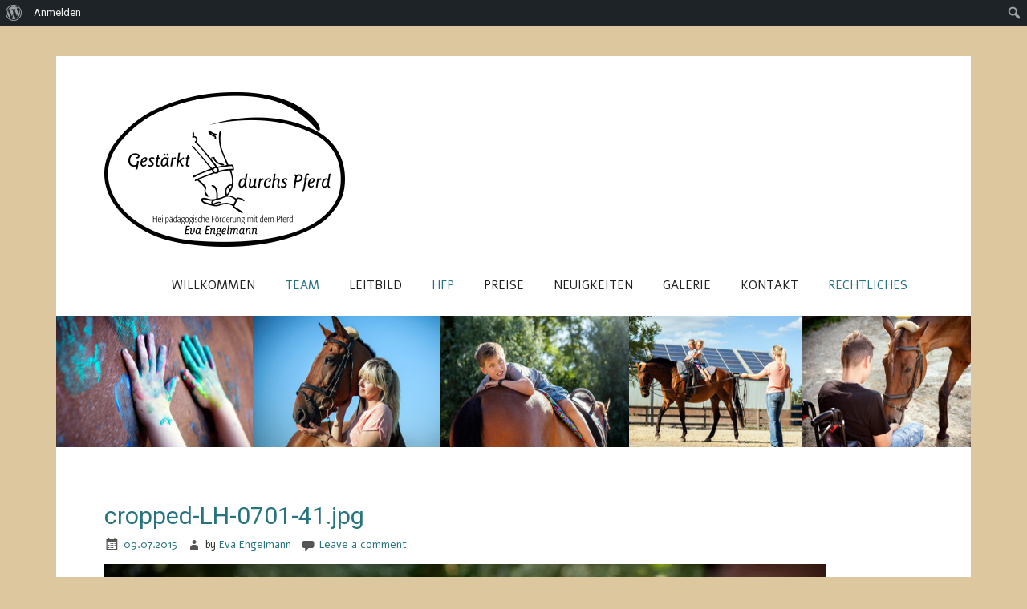

--- FILE ---
content_type: text/html; charset=UTF-8
request_url: http://hfp-engelmann.de/cropped-lh-0701-41-jpg/
body_size: 7871
content:
<!DOCTYPE html><!-- HTML 5 -->
<html lang="de">

<head>
<meta charset="UTF-8" />
<meta name="viewport" content="width=device-width, initial-scale=1">
<meta name="description" content="Heilpädagogische Förderung mit dem Pferd Eva Engelmann am Niederrhein">
<meta name="keywords" content="HFP, Reittherapie, therapeutisches Reiten, therapeutisches Voltigieren, Eva Engelmann, Tönisberg, Niederrhein, Krefeld, DKTHR, deutsches Kuratorium für therapeutisches Reiten">
<title>cropped-LH-0701-41.jpg | </title>
<link rel="profile" href="http://gmpg.org/xfn/11" />
<link rel="pingback" href="http://hfp-engelmann.de/xmlrpc.php" />

<!--[if lt IE 9]>
<script src="http://hfp-engelmann.de/wp-content/themes/zeenoble/js/html5.js" type="text/javascript"></script>
<![endif]-->
<meta name='robots' content='max-image-preview:large' />
<link rel='dns-prefetch' href='//s0.wp.com' />
<link rel='dns-prefetch' href='//fonts.googleapis.com' />
<link rel="alternate" type="application/rss+xml" title=" &raquo; Feed" href="http://hfp-engelmann.de/feed/" />
<link rel="alternate" type="application/rss+xml" title=" &raquo; Kommentar-Feed" href="http://hfp-engelmann.de/comments/feed/" />
<link rel="alternate" type="application/rss+xml" title=" &raquo; cropped-LH-0701-41.jpg Kommentar-Feed" href="http://hfp-engelmann.de/feed/?attachment_id=43" />
<script type="text/javascript">
window._wpemojiSettings = {"baseUrl":"https:\/\/s.w.org\/images\/core\/emoji\/14.0.0\/72x72\/","ext":".png","svgUrl":"https:\/\/s.w.org\/images\/core\/emoji\/14.0.0\/svg\/","svgExt":".svg","source":{"concatemoji":"http:\/\/hfp-engelmann.de\/wp-includes\/js\/wp-emoji-release.min.js?ver=6.1.9"}};
/*! This file is auto-generated */
!function(e,a,t){var n,r,o,i=a.createElement("canvas"),p=i.getContext&&i.getContext("2d");function s(e,t){var a=String.fromCharCode,e=(p.clearRect(0,0,i.width,i.height),p.fillText(a.apply(this,e),0,0),i.toDataURL());return p.clearRect(0,0,i.width,i.height),p.fillText(a.apply(this,t),0,0),e===i.toDataURL()}function c(e){var t=a.createElement("script");t.src=e,t.defer=t.type="text/javascript",a.getElementsByTagName("head")[0].appendChild(t)}for(o=Array("flag","emoji"),t.supports={everything:!0,everythingExceptFlag:!0},r=0;r<o.length;r++)t.supports[o[r]]=function(e){if(p&&p.fillText)switch(p.textBaseline="top",p.font="600 32px Arial",e){case"flag":return s([127987,65039,8205,9895,65039],[127987,65039,8203,9895,65039])?!1:!s([55356,56826,55356,56819],[55356,56826,8203,55356,56819])&&!s([55356,57332,56128,56423,56128,56418,56128,56421,56128,56430,56128,56423,56128,56447],[55356,57332,8203,56128,56423,8203,56128,56418,8203,56128,56421,8203,56128,56430,8203,56128,56423,8203,56128,56447]);case"emoji":return!s([129777,127995,8205,129778,127999],[129777,127995,8203,129778,127999])}return!1}(o[r]),t.supports.everything=t.supports.everything&&t.supports[o[r]],"flag"!==o[r]&&(t.supports.everythingExceptFlag=t.supports.everythingExceptFlag&&t.supports[o[r]]);t.supports.everythingExceptFlag=t.supports.everythingExceptFlag&&!t.supports.flag,t.DOMReady=!1,t.readyCallback=function(){t.DOMReady=!0},t.supports.everything||(n=function(){t.readyCallback()},a.addEventListener?(a.addEventListener("DOMContentLoaded",n,!1),e.addEventListener("load",n,!1)):(e.attachEvent("onload",n),a.attachEvent("onreadystatechange",function(){"complete"===a.readyState&&t.readyCallback()})),(e=t.source||{}).concatemoji?c(e.concatemoji):e.wpemoji&&e.twemoji&&(c(e.twemoji),c(e.wpemoji)))}(window,document,window._wpemojiSettings);
</script>
<style type="text/css">
img.wp-smiley,
img.emoji {
	display: inline !important;
	border: none !important;
	box-shadow: none !important;
	height: 1em !important;
	width: 1em !important;
	margin: 0 0.07em !important;
	vertical-align: -0.1em !important;
	background: none !important;
	padding: 0 !important;
}
</style>
	<link rel='stylesheet' id='dashicons-css' href='http://hfp-engelmann.de/wp-includes/css/dashicons.min.css?ver=6.1.9' type='text/css' media='all' />
<link rel='stylesheet' id='admin-bar-css' href='http://hfp-engelmann.de/wp-includes/css/admin-bar.min.css?ver=6.1.9' type='text/css' media='all' />
<style id='admin-bar-inline-css' type='text/css'>

			.admin-bar {
				position: inherit !important;
				top: auto !important;
			}
			.admin-bar .goog-te-banner-frame {
				top: 32px !important
			}
			@media screen and (max-width: 782px) {
				.admin-bar .goog-te-banner-frame {
					top: 46px !important;
				}
			}
			@media screen and (max-width: 480px) {
				.admin-bar .goog-te-banner-frame {
					position: absolute;
				}
			}
		
</style>
<link rel='stylesheet' id='wp-block-library-css' href='http://hfp-engelmann.de/wp-includes/css/dist/block-library/style.min.css?ver=6.1.9' type='text/css' media='all' />
<link rel='stylesheet' id='bp-login-form-block-css' href='http://hfp-engelmann.de/wp-content/plugins/buddypress/bp-core/css/blocks/login-form.min.css?ver=11.1.0' type='text/css' media='all' />
<link rel='stylesheet' id='bp-member-block-css' href='http://hfp-engelmann.de/wp-content/plugins/buddypress/bp-members/css/blocks/member.min.css?ver=11.1.0' type='text/css' media='all' />
<link rel='stylesheet' id='bp-members-block-css' href='http://hfp-engelmann.de/wp-content/plugins/buddypress/bp-members/css/blocks/members.min.css?ver=11.1.0' type='text/css' media='all' />
<link rel='stylesheet' id='bp-dynamic-members-block-css' href='http://hfp-engelmann.de/wp-content/plugins/buddypress/bp-members/css/blocks/dynamic-members.min.css?ver=11.1.0' type='text/css' media='all' />
<link rel='stylesheet' id='bp-latest-activities-block-css' href='http://hfp-engelmann.de/wp-content/plugins/buddypress/bp-activity/css/blocks/latest-activities.min.css?ver=11.1.0' type='text/css' media='all' />
<link rel='stylesheet' id='classic-theme-styles-css' href='http://hfp-engelmann.de/wp-includes/css/classic-themes.min.css?ver=1' type='text/css' media='all' />
<style id='global-styles-inline-css' type='text/css'>
body{--wp--preset--color--black: #000000;--wp--preset--color--cyan-bluish-gray: #abb8c3;--wp--preset--color--white: #ffffff;--wp--preset--color--pale-pink: #f78da7;--wp--preset--color--vivid-red: #cf2e2e;--wp--preset--color--luminous-vivid-orange: #ff6900;--wp--preset--color--luminous-vivid-amber: #fcb900;--wp--preset--color--light-green-cyan: #7bdcb5;--wp--preset--color--vivid-green-cyan: #00d084;--wp--preset--color--pale-cyan-blue: #8ed1fc;--wp--preset--color--vivid-cyan-blue: #0693e3;--wp--preset--color--vivid-purple: #9b51e0;--wp--preset--gradient--vivid-cyan-blue-to-vivid-purple: linear-gradient(135deg,rgba(6,147,227,1) 0%,rgb(155,81,224) 100%);--wp--preset--gradient--light-green-cyan-to-vivid-green-cyan: linear-gradient(135deg,rgb(122,220,180) 0%,rgb(0,208,130) 100%);--wp--preset--gradient--luminous-vivid-amber-to-luminous-vivid-orange: linear-gradient(135deg,rgba(252,185,0,1) 0%,rgba(255,105,0,1) 100%);--wp--preset--gradient--luminous-vivid-orange-to-vivid-red: linear-gradient(135deg,rgba(255,105,0,1) 0%,rgb(207,46,46) 100%);--wp--preset--gradient--very-light-gray-to-cyan-bluish-gray: linear-gradient(135deg,rgb(238,238,238) 0%,rgb(169,184,195) 100%);--wp--preset--gradient--cool-to-warm-spectrum: linear-gradient(135deg,rgb(74,234,220) 0%,rgb(151,120,209) 20%,rgb(207,42,186) 40%,rgb(238,44,130) 60%,rgb(251,105,98) 80%,rgb(254,248,76) 100%);--wp--preset--gradient--blush-light-purple: linear-gradient(135deg,rgb(255,206,236) 0%,rgb(152,150,240) 100%);--wp--preset--gradient--blush-bordeaux: linear-gradient(135deg,rgb(254,205,165) 0%,rgb(254,45,45) 50%,rgb(107,0,62) 100%);--wp--preset--gradient--luminous-dusk: linear-gradient(135deg,rgb(255,203,112) 0%,rgb(199,81,192) 50%,rgb(65,88,208) 100%);--wp--preset--gradient--pale-ocean: linear-gradient(135deg,rgb(255,245,203) 0%,rgb(182,227,212) 50%,rgb(51,167,181) 100%);--wp--preset--gradient--electric-grass: linear-gradient(135deg,rgb(202,248,128) 0%,rgb(113,206,126) 100%);--wp--preset--gradient--midnight: linear-gradient(135deg,rgb(2,3,129) 0%,rgb(40,116,252) 100%);--wp--preset--duotone--dark-grayscale: url('#wp-duotone-dark-grayscale');--wp--preset--duotone--grayscale: url('#wp-duotone-grayscale');--wp--preset--duotone--purple-yellow: url('#wp-duotone-purple-yellow');--wp--preset--duotone--blue-red: url('#wp-duotone-blue-red');--wp--preset--duotone--midnight: url('#wp-duotone-midnight');--wp--preset--duotone--magenta-yellow: url('#wp-duotone-magenta-yellow');--wp--preset--duotone--purple-green: url('#wp-duotone-purple-green');--wp--preset--duotone--blue-orange: url('#wp-duotone-blue-orange');--wp--preset--font-size--small: 13px;--wp--preset--font-size--medium: 20px;--wp--preset--font-size--large: 36px;--wp--preset--font-size--x-large: 42px;--wp--preset--spacing--20: 0.44rem;--wp--preset--spacing--30: 0.67rem;--wp--preset--spacing--40: 1rem;--wp--preset--spacing--50: 1.5rem;--wp--preset--spacing--60: 2.25rem;--wp--preset--spacing--70: 3.38rem;--wp--preset--spacing--80: 5.06rem;}:where(.is-layout-flex){gap: 0.5em;}body .is-layout-flow > .alignleft{float: left;margin-inline-start: 0;margin-inline-end: 2em;}body .is-layout-flow > .alignright{float: right;margin-inline-start: 2em;margin-inline-end: 0;}body .is-layout-flow > .aligncenter{margin-left: auto !important;margin-right: auto !important;}body .is-layout-constrained > .alignleft{float: left;margin-inline-start: 0;margin-inline-end: 2em;}body .is-layout-constrained > .alignright{float: right;margin-inline-start: 2em;margin-inline-end: 0;}body .is-layout-constrained > .aligncenter{margin-left: auto !important;margin-right: auto !important;}body .is-layout-constrained > :where(:not(.alignleft):not(.alignright):not(.alignfull)){max-width: var(--wp--style--global--content-size);margin-left: auto !important;margin-right: auto !important;}body .is-layout-constrained > .alignwide{max-width: var(--wp--style--global--wide-size);}body .is-layout-flex{display: flex;}body .is-layout-flex{flex-wrap: wrap;align-items: center;}body .is-layout-flex > *{margin: 0;}:where(.wp-block-columns.is-layout-flex){gap: 2em;}.has-black-color{color: var(--wp--preset--color--black) !important;}.has-cyan-bluish-gray-color{color: var(--wp--preset--color--cyan-bluish-gray) !important;}.has-white-color{color: var(--wp--preset--color--white) !important;}.has-pale-pink-color{color: var(--wp--preset--color--pale-pink) !important;}.has-vivid-red-color{color: var(--wp--preset--color--vivid-red) !important;}.has-luminous-vivid-orange-color{color: var(--wp--preset--color--luminous-vivid-orange) !important;}.has-luminous-vivid-amber-color{color: var(--wp--preset--color--luminous-vivid-amber) !important;}.has-light-green-cyan-color{color: var(--wp--preset--color--light-green-cyan) !important;}.has-vivid-green-cyan-color{color: var(--wp--preset--color--vivid-green-cyan) !important;}.has-pale-cyan-blue-color{color: var(--wp--preset--color--pale-cyan-blue) !important;}.has-vivid-cyan-blue-color{color: var(--wp--preset--color--vivid-cyan-blue) !important;}.has-vivid-purple-color{color: var(--wp--preset--color--vivid-purple) !important;}.has-black-background-color{background-color: var(--wp--preset--color--black) !important;}.has-cyan-bluish-gray-background-color{background-color: var(--wp--preset--color--cyan-bluish-gray) !important;}.has-white-background-color{background-color: var(--wp--preset--color--white) !important;}.has-pale-pink-background-color{background-color: var(--wp--preset--color--pale-pink) !important;}.has-vivid-red-background-color{background-color: var(--wp--preset--color--vivid-red) !important;}.has-luminous-vivid-orange-background-color{background-color: var(--wp--preset--color--luminous-vivid-orange) !important;}.has-luminous-vivid-amber-background-color{background-color: var(--wp--preset--color--luminous-vivid-amber) !important;}.has-light-green-cyan-background-color{background-color: var(--wp--preset--color--light-green-cyan) !important;}.has-vivid-green-cyan-background-color{background-color: var(--wp--preset--color--vivid-green-cyan) !important;}.has-pale-cyan-blue-background-color{background-color: var(--wp--preset--color--pale-cyan-blue) !important;}.has-vivid-cyan-blue-background-color{background-color: var(--wp--preset--color--vivid-cyan-blue) !important;}.has-vivid-purple-background-color{background-color: var(--wp--preset--color--vivid-purple) !important;}.has-black-border-color{border-color: var(--wp--preset--color--black) !important;}.has-cyan-bluish-gray-border-color{border-color: var(--wp--preset--color--cyan-bluish-gray) !important;}.has-white-border-color{border-color: var(--wp--preset--color--white) !important;}.has-pale-pink-border-color{border-color: var(--wp--preset--color--pale-pink) !important;}.has-vivid-red-border-color{border-color: var(--wp--preset--color--vivid-red) !important;}.has-luminous-vivid-orange-border-color{border-color: var(--wp--preset--color--luminous-vivid-orange) !important;}.has-luminous-vivid-amber-border-color{border-color: var(--wp--preset--color--luminous-vivid-amber) !important;}.has-light-green-cyan-border-color{border-color: var(--wp--preset--color--light-green-cyan) !important;}.has-vivid-green-cyan-border-color{border-color: var(--wp--preset--color--vivid-green-cyan) !important;}.has-pale-cyan-blue-border-color{border-color: var(--wp--preset--color--pale-cyan-blue) !important;}.has-vivid-cyan-blue-border-color{border-color: var(--wp--preset--color--vivid-cyan-blue) !important;}.has-vivid-purple-border-color{border-color: var(--wp--preset--color--vivid-purple) !important;}.has-vivid-cyan-blue-to-vivid-purple-gradient-background{background: var(--wp--preset--gradient--vivid-cyan-blue-to-vivid-purple) !important;}.has-light-green-cyan-to-vivid-green-cyan-gradient-background{background: var(--wp--preset--gradient--light-green-cyan-to-vivid-green-cyan) !important;}.has-luminous-vivid-amber-to-luminous-vivid-orange-gradient-background{background: var(--wp--preset--gradient--luminous-vivid-amber-to-luminous-vivid-orange) !important;}.has-luminous-vivid-orange-to-vivid-red-gradient-background{background: var(--wp--preset--gradient--luminous-vivid-orange-to-vivid-red) !important;}.has-very-light-gray-to-cyan-bluish-gray-gradient-background{background: var(--wp--preset--gradient--very-light-gray-to-cyan-bluish-gray) !important;}.has-cool-to-warm-spectrum-gradient-background{background: var(--wp--preset--gradient--cool-to-warm-spectrum) !important;}.has-blush-light-purple-gradient-background{background: var(--wp--preset--gradient--blush-light-purple) !important;}.has-blush-bordeaux-gradient-background{background: var(--wp--preset--gradient--blush-bordeaux) !important;}.has-luminous-dusk-gradient-background{background: var(--wp--preset--gradient--luminous-dusk) !important;}.has-pale-ocean-gradient-background{background: var(--wp--preset--gradient--pale-ocean) !important;}.has-electric-grass-gradient-background{background: var(--wp--preset--gradient--electric-grass) !important;}.has-midnight-gradient-background{background: var(--wp--preset--gradient--midnight) !important;}.has-small-font-size{font-size: var(--wp--preset--font-size--small) !important;}.has-medium-font-size{font-size: var(--wp--preset--font-size--medium) !important;}.has-large-font-size{font-size: var(--wp--preset--font-size--large) !important;}.has-x-large-font-size{font-size: var(--wp--preset--font-size--x-large) !important;}
.wp-block-navigation a:where(:not(.wp-element-button)){color: inherit;}
:where(.wp-block-columns.is-layout-flex){gap: 2em;}
.wp-block-pullquote{font-size: 1.5em;line-height: 1.6;}
</style>
<link rel='stylesheet' id='bp-admin-bar-css' href='http://hfp-engelmann.de/wp-content/plugins/buddypress/bp-core/css/admin-bar.min.css?ver=11.1.0' type='text/css' media='all' />
<link rel='stylesheet' id='bp-nouveau-css' href='http://hfp-engelmann.de/wp-content/plugins/buddypress/bp-templates/bp-nouveau/css/buddypress.min.css?ver=11.1.0' type='text/css' media='screen' />
<link rel='stylesheet' id='contact-form-7-css' href='http://hfp-engelmann.de/wp-content/plugins/contact-form-7/includes/css/styles.css?ver=5.1.6' type='text/css' media='all' />
<link rel='stylesheet' id='themezee_zeeNoble_stylesheet-css' href='http://hfp-engelmann.de/wp-content/themes/zeenoble/style.css?ver=6.1.9' type='text/css' media='all' />
<link rel='stylesheet' id='themezee_zeeNoble_genericons-css' href='http://hfp-engelmann.de/wp-content/themes/zeenoble/css/genericons.css?ver=6.1.9' type='text/css' media='all' />
<link rel='stylesheet' id='themezee_default_font-css' href='//fonts.googleapis.com/css?family=Alef&#038;ver=6.1.9' type='text/css' media='all' />
<link rel='stylesheet' id='themezee_default_title_font-css' href='//fonts.googleapis.com/css?family=Roboto&#038;ver=6.1.9' type='text/css' media='all' />
<link rel='stylesheet' id='tablepress-default-css' href='http://hfp-engelmann.de/wp-content/plugins/tablepress/css/default.min.css?ver=1.12' type='text/css' media='all' />
<link rel='stylesheet' id='jetpack_css-css' href='http://hfp-engelmann.de/wp-content/plugins/jetpack/css/jetpack.css?ver=8.0' type='text/css' media='all' />
<script type='text/javascript' src='http://hfp-engelmann.de/wp-includes/js/jquery/jquery.min.js?ver=3.6.1' id='jquery-core-js'></script>
<script type='text/javascript' src='http://hfp-engelmann.de/wp-includes/js/jquery/jquery-migrate.min.js?ver=3.3.2' id='jquery-migrate-js'></script>
<script type='text/javascript' src='http://hfp-engelmann.de/wp-content/plugins/buddypress/bp-core/js/widget-members.min.js?ver=11.1.0' id='bp-widget-members-js'></script>
<script type='text/javascript' src='http://hfp-engelmann.de/wp-content/plugins/buddypress/bp-core/js/jquery-query.min.js?ver=11.1.0' id='bp-jquery-query-js'></script>
<script type='text/javascript' src='http://hfp-engelmann.de/wp-content/plugins/buddypress/bp-core/js/vendor/jquery-cookie.min.js?ver=11.1.0' id='bp-jquery-cookie-js'></script>
<script type='text/javascript' src='http://hfp-engelmann.de/wp-content/plugins/buddypress/bp-core/js/vendor/jquery-scroll-to.min.js?ver=11.1.0' id='bp-jquery-scroll-to-js'></script>
<script type='text/javascript' id='themezee_jquery_navigation-js-extra'>
/* <![CDATA[ */
var customNavigationParams = {"menuTitle":"Menu"};
/* ]]> */
</script>
<script type='text/javascript' src='http://hfp-engelmann.de/wp-content/themes/zeenoble/js/navigation.js?ver=6.1.9' id='themezee_jquery_navigation-js'></script>
<link rel="https://api.w.org/" href="http://hfp-engelmann.de/wp-json/" /><link rel="alternate" type="application/json" href="http://hfp-engelmann.de/wp-json/wp/v2/media/43" /><link rel="EditURI" type="application/rsd+xml" title="RSD" href="http://hfp-engelmann.de/xmlrpc.php?rsd" />
<link rel="wlwmanifest" type="application/wlwmanifest+xml" href="http://hfp-engelmann.de/wp-includes/wlwmanifest.xml" />
<meta name="generator" content="WordPress 6.1.9" />
<link rel='shortlink' href='https://wp.me/a83Odp-H' />
<link rel="alternate" type="application/json+oembed" href="http://hfp-engelmann.de/wp-json/oembed/1.0/embed?url=http%3A%2F%2Fhfp-engelmann.de%2Fcropped-lh-0701-41-jpg%2F" />
<link rel="alternate" type="text/xml+oembed" href="http://hfp-engelmann.de/wp-json/oembed/1.0/embed?url=http%3A%2F%2Fhfp-engelmann.de%2Fcropped-lh-0701-41-jpg%2F&#038;format=xml" />

	<script type="text/javascript">var ajaxurl = 'http://hfp-engelmann.de/wp-admin/admin-ajax.php';</script>

<!-- <meta name="NextGEN" version="3.5.0" /> -->

<link rel='dns-prefetch' href='//v0.wordpress.com'/>
<link rel='dns-prefetch' href='//i0.wp.com'/>
<link rel='dns-prefetch' href='//i1.wp.com'/>
<link rel='dns-prefetch' href='//i2.wp.com'/>
<style type='text/css'>img#wpstats{display:none}</style><style type="text/css"></style><style type="text/css" id="custom-background-css">
body.custom-background { background-color: #ddc79f; }
</style>
	<style type="text/css" media="print">#wpadminbar { display:none; }</style>
	<style type="text/css" media="screen">
	html { margin-top: 32px !important; }
	@media screen and ( max-width: 782px ) {
		html { margin-top: 46px !important; }
	}
</style>
	
<!-- Jetpack Open Graph Tags -->
<meta property="og:type" content="article" />
<meta property="og:title" content="cropped-LH-0701-41.jpg" />
<meta property="og:url" content="http://hfp-engelmann.de/cropped-lh-0701-41-jpg/" />
<meta property="og:description" content="Besuche den Beitrag für mehr Info." />
<meta property="article:published_time" content="2015-07-09T16:57:27+00:00" />
<meta property="article:modified_time" content="2015-07-09T16:57:27+00:00" />
<meta property="og:image" content="http://hfp-engelmann.de/wp-content/uploads/2015/07/cropped-LH-0701-41.jpg" />
<meta property="og:locale" content="de_DE" />
<meta name="twitter:text:title" content="cropped-LH-0701-41.jpg" />
<meta name="twitter:image" content="https://i1.wp.com/hfp-engelmann.de/wp-content/uploads/2015/07/cropped-LH-0701-41.jpg?fit=900%2C600&#038;w=640" />
<meta name="twitter:card" content="summary_large_image" />
<meta name="twitter:description" content="Besuche den Beitrag für mehr Info." />

<!-- End Jetpack Open Graph Tags -->
</head>

<body class="bp-nouveau attachment attachment-template-default single single-attachment postid-43 attachmentid-43 attachment-jpeg admin-bar no-customize-support custom-background no-js">

<div id="wrapper" class="hfeed">
	
		<header id="header" class="clearfix" role="banner">

		<div id="logo" style="float:left" >
		
			<a href="http://hfp-engelmann.de/" title="" rel="home">
						<img class="logo-image" src="http://hfp-engelmann.de/wp-content/uploads/2015/08/Logo-Eva-Engelmann1-300x193.png" alt="Logo" /></a>
					</a>
			
				
		</div>
		<div style="float:right"></div>
		<nav id="mainnav" role="navigation">			<ul id="mainnav-menu" class="menu"><li id="menu-item-30" class="menu-item menu-item-type-post_type menu-item-object-page menu-item-home menu-item-has-children menu-item-30"><a href="http://hfp-engelmann.de/">Willkommen</a>
<ul class="sub-menu">
	<li id="menu-item-359" class="menu-item menu-item-type-post_type menu-item-object-page menu-item-359"><a href="http://hfp-engelmann.de/startseite/gestaerkt-durchs-pferd/">Gestärkt durchs Pferd</a></li>
</ul>
</li>
<li id="menu-item-99" class="menu-item menu-item-type-custom menu-item-object-custom menu-item-has-children menu-item-99"><a>Team</a>
<ul class="sub-menu">
	<li id="menu-item-26" class="menu-item menu-item-type-post_type menu-item-object-page menu-item-26"><a href="http://hfp-engelmann.de/team/ueber-mich/">Über mich</a></li>
	<li id="menu-item-27" class="menu-item menu-item-type-post_type menu-item-object-page menu-item-27"><a href="http://hfp-engelmann.de/team/die-pferde/">Die Pferde</a></li>
</ul>
</li>
<li id="menu-item-74" class="menu-item menu-item-type-post_type menu-item-object-page menu-item-74"><a href="http://hfp-engelmann.de/leitbild/">Leitbild</a></li>
<li id="menu-item-103" class="menu-item menu-item-type-custom menu-item-object-custom menu-item-has-children menu-item-103"><a>HFP</a>
<ul class="sub-menu">
	<li id="menu-item-68" class="menu-item menu-item-type-post_type menu-item-object-page menu-item-68"><a href="http://hfp-engelmann.de/hfp/">Was ist HFP?</a></li>
	<li id="menu-item-250" class="menu-item menu-item-type-post_type menu-item-object-page menu-item-250"><a href="http://hfp-engelmann.de/hfp/arbeitsfelder/">Arbeitsfelder in der HFP</a></li>
	<li id="menu-item-71" class="menu-item menu-item-type-post_type menu-item-object-page menu-item-71"><a href="http://hfp-engelmann.de/die-rolle-des-pferdes/">Die Rolle des Pferdes</a></li>
</ul>
</li>
<li id="menu-item-141" class="menu-item menu-item-type-post_type menu-item-object-page menu-item-141"><a href="http://hfp-engelmann.de/angebot/">Preise</a></li>
<li id="menu-item-112" class="menu-item menu-item-type-post_type menu-item-object-page current_page_parent menu-item-112"><a href="http://hfp-engelmann.de/archiv/">Neuigkeiten</a></li>
<li id="menu-item-176" class="menu-item menu-item-type-post_type menu-item-object-page menu-item-176"><a href="http://hfp-engelmann.de/galerie/">Galerie</a></li>
<li id="menu-item-77" class="menu-item menu-item-type-post_type menu-item-object-page menu-item-77"><a href="http://hfp-engelmann.de/kontakt/">Kontakt</a></li>
<li id="menu-item-104" class="menu-item menu-item-type-custom menu-item-object-custom menu-item-has-children menu-item-104"><a>Rechtliches</a>
<ul class="sub-menu">
	<li id="menu-item-107" class="menu-item menu-item-type-post_type menu-item-object-page menu-item-107"><a href="http://hfp-engelmann.de/impressum/">Impressum</a></li>
	<li id="menu-item-106" class="menu-item menu-item-type-post_type menu-item-object-page menu-item-106"><a href="http://hfp-engelmann.de/haftungsausschuss/">Haftungsausschluss</a></li>
	<li id="menu-item-105" class="menu-item menu-item-type-post_type menu-item-object-page menu-item-105"><a href="http://hfp-engelmann.de/datenschutzerklaerung/">Datenschutzerklärung</a></li>
</ul>
</li>
</ul>		</nav>

	</header>
		
				<div id="custom-header">
				<img src="http://hfp-engelmann.de/wp-content/uploads/2015/07/cropped-cropped-cropped-cropped-cropped-header_webseite11.jpg" />
			</div>

	
	<div id="wrap">
		
		<section id="content" class="primary" role="main">
		
				
			<article id="post-43" class="post-43 attachment type-attachment status-inherit hentry">
			
				<h2 class="post-title">cropped-LH-0701-41.jpg</h2>
				
				<div class="postmeta">		
		<span class="meta-date">
		<a href="http://hfp-engelmann.de/cropped-lh-0701-41-jpg/" title="17:57" rel="bookmark"><time datetime="2015-07-09T17:57:27+01:00">09.07.2015</time></a>		</span>
		<span class="meta-author">
		by <a href="http://hfp-engelmann.de/author/web224148/" title="View all posts by Eva Engelmann" rel="author">Eva Engelmann</a>		</span>
			<span class="meta-comments">
			<a href="http://hfp-engelmann.de/cropped-lh-0701-41-jpg/#respond">Leave a comment</a>		</span>
		</div>

				<div class="entry clearfix">

					<a href="http://hfp-engelmann.de/wp-content/uploads/2015/07/cropped-LH-0701-41.jpg"><img width="900" height="600" src="https://i1.wp.com/hfp-engelmann.de/wp-content/uploads/2015/07/cropped-LH-0701-41.jpg?fit=900%2C600" class="attachment-full size-full" alt="" decoding="async" loading="lazy" srcset="https://i1.wp.com/hfp-engelmann.de/wp-content/uploads/2015/07/cropped-LH-0701-41.jpg?w=900 900w, https://i1.wp.com/hfp-engelmann.de/wp-content/uploads/2015/07/cropped-LH-0701-41.jpg?resize=300%2C200 300w" sizes="(max-width: 900px) 100vw, 900px" data-attachment-id="43" data-permalink="http://hfp-engelmann.de/cropped-lh-0701-41-jpg/" data-orig-file="https://i1.wp.com/hfp-engelmann.de/wp-content/uploads/2015/07/cropped-LH-0701-41.jpg?fit=900%2C600" data-orig-size="900,600" data-comments-opened="1" data-image-meta="{&quot;aperture&quot;:&quot;3.5&quot;,&quot;credit&quot;:&quot;&quot;,&quot;camera&quot;:&quot;Canon EOS 5D Mark II&quot;,&quot;caption&quot;:&quot;&quot;,&quot;created_timestamp&quot;:&quot;1436200421&quot;,&quot;copyright&quot;:&quot;&quot;,&quot;focal_length&quot;:&quot;50&quot;,&quot;iso&quot;:&quot;100&quot;,&quot;shutter_speed&quot;:&quot;0.005&quot;,&quot;title&quot;:&quot;&quot;,&quot;orientation&quot;:&quot;1&quot;}" data-image-title="cropped-LH-0701-41.jpg" data-image-description="&lt;p&gt;http://hfp-engelmann.de/wp-content/uploads/2015/07/cropped-LH-0701-41.jpg&lt;/p&gt;
" data-medium-file="https://i1.wp.com/hfp-engelmann.de/wp-content/uploads/2015/07/cropped-LH-0701-41.jpg?fit=300%2C200" data-large-file="https://i1.wp.com/hfp-engelmann.de/wp-content/uploads/2015/07/cropped-LH-0701-41.jpg?fit=650%2C433" /></a>
										<p>http://hfp-engelmann.de/wp-content/uploads/2015/07/cropped-LH-0701-41.jpg</p>
					
					<div id="image-nav" class="clearfix">
						<span class="nav-previous"><a href='http://hfp-engelmann.de/lh-0701-4-2/'>Previous</a></span>
						<span class="nav-next"><a href='http://hfp-engelmann.de/cropped-lh-0701-41-e1436461169318-jpg/'>Next</a></span>
					</div>
					<p class="nav-return"><a href="http://hfp-engelmann.de/cropped-lh-0701-41-jpg/" title="Return to Gallery" rel="gallery">
					Return to cropped-LH-0701-41.jpg</a></p>

				</div>
				
			</article>
			
				
		
			
		

<div id="comments">


		<div id="respond" class="comment-respond">
		<h3 id="reply-title" class="comment-reply-title">Schreibe einen Kommentar <small><a rel="nofollow" id="cancel-comment-reply-link" href="/cropped-lh-0701-41-jpg/#respond" style="display:none;">Antworten abbrechen</a></small></h3><p class="must-log-in">Du musst <a href="http://hfp-engelmann.de/wp-login.php?redirect_to=http%3A%2F%2Fhfp-engelmann.de%2Fcropped-lh-0701-41-jpg%2F">angemeldet</a> sein, um einen Kommentar abzugeben.</p>	</div><!-- #respond -->
	
</div>		
		</section>
		
		<section id="sidebar" class="secondary clearfix" role="complementary">
	
	
		<aside class="widget">
			
		</aside>
	
		
	</section>
	</div>
	
				<footer id="footer" class="clearfix" role="contentinfo">
			
Eva Engelmann
			<div id="credit-link">		<a href="http://themezee.com/themes/zeenoble/">zeeNoble Theme</a>
</div>
		</footer>
		
</div><!-- end #wrapper -->

<!-- ngg_resource_manager_marker --><script type='text/javascript' src='http://hfp-engelmann.de/wp-includes/js/hoverintent-js.min.js?ver=2.2.1' id='hoverintent-js-js'></script>
<script type='text/javascript' src='http://hfp-engelmann.de/wp-includes/js/admin-bar.min.js?ver=6.1.9' id='admin-bar-js'></script>
<script type='text/javascript' src='http://hfp-engelmann.de/wp-content/plugins/jetpack/_inc/build/photon/photon.min.js?ver=20191001' id='jetpack-photon-js'></script>
<script type='text/javascript' id='bp-nouveau-js-extra'>
/* <![CDATA[ */
var BP_Nouveau = {"ajaxurl":"http:\/\/hfp-engelmann.de\/wp-admin\/admin-ajax.php","confirm":"Bist du dir sicher?","show_x_comments":"Alle %d Kommentare anzeigen","unsaved_changes":"Dein Profil enth\u00e4lt nicht gespeicherte \u00c4nderungen. Wenn du die Seite verl\u00e4sst, gehen alle \u00c4nderungen verloren.","object_nav_parent":"#buddypress","objects":{"0":"activity","1":"members","4":"xprofile","7":"settings","8":"notifications"},"nonces":{"activity":"b897046d25","members":"7cfc357ec7","xprofile":"ac8550c338","settings":"67e0d0df29","notifications":"31a2a7c000"}};
/* ]]> */
</script>
<script type='text/javascript' src='http://hfp-engelmann.de/wp-content/plugins/buddypress/bp-templates/bp-nouveau/js/buddypress-nouveau.min.js?ver=11.1.0' id='bp-nouveau-js'></script>
<script type='text/javascript' src='http://hfp-engelmann.de/wp-includes/js/comment-reply.min.js?ver=6.1.9' id='comment-reply-js'></script>
<script type='text/javascript' id='contact-form-7-js-extra'>
/* <![CDATA[ */
var wpcf7 = {"apiSettings":{"root":"http:\/\/hfp-engelmann.de\/wp-json\/contact-form-7\/v1","namespace":"contact-form-7\/v1"}};
/* ]]> */
</script>
<script type='text/javascript' src='http://hfp-engelmann.de/wp-content/plugins/contact-form-7/includes/js/scripts.js?ver=5.1.6' id='contact-form-7-js'></script>
<script type='text/javascript' src='https://s0.wp.com/wp-content/js/devicepx-jetpack.js?ver=202604' id='devicepx-js'></script>
	<div style="display:none">
	</div>
<script type='text/javascript' src='https://stats.wp.com/e-202604.js' async='async' defer='defer'></script>
<script type='text/javascript'>
	_stq = window._stq || [];
	_stq.push([ 'view', {v:'ext',j:'1:8.0',blog:'119118703',post:'43',tz:'1',srv:'hfp-engelmann.de'} ]);
	_stq.push([ 'clickTrackerInit', '119118703', '43' ]);
</script>
		<div id="wpadminbar" class="nojq nojs">
							<a class="screen-reader-shortcut" href="#wp-toolbar" tabindex="1">Zur Werkzeugleiste springen</a>
						<div class="quicklinks" id="wp-toolbar" role="navigation" aria-label="Werkzeugleiste">
				<ul id='wp-admin-bar-root-default' class="ab-top-menu"><li id='wp-admin-bar-wp-logo' class="menupop"><div class="ab-item ab-empty-item" tabindex="0" aria-haspopup="true"><span class="ab-icon" aria-hidden="true"></span><span class="screen-reader-text">Über WordPress</span></div><div class="ab-sub-wrapper"><ul id='wp-admin-bar-wp-logo-external' class="ab-sub-secondary ab-submenu"><li id='wp-admin-bar-wporg'><a class='ab-item' href='https://de.wordpress.org/'>WordPress.org</a></li><li id='wp-admin-bar-documentation'><a class='ab-item' href='https://de.wordpress.org/hilfe/'>Dokumentation (engl.)</a></li><li id='wp-admin-bar-support-forums'><a class='ab-item' href='https://de.wordpress.org/support/'>Support</a></li><li id='wp-admin-bar-feedback'><a class='ab-item' href='https://wordpress.org/support/forum/requests-and-feedback/'>Feedback</a></li></ul></div></li><li id='wp-admin-bar-bp-login'><a class='ab-item' href='http://hfp-engelmann.de/wp-login.php?redirect_to=http%3A%2F%2Fhfp-engelmann.de%2Fcropped-lh-0701-41-jpg%2F'>Anmelden</a></li></ul><ul id='wp-admin-bar-top-secondary' class="ab-top-secondary ab-top-menu"><li id='wp-admin-bar-search' class="admin-bar-search"><div class="ab-item ab-empty-item" tabindex="-1"><form action="http://hfp-engelmann.de/" method="get" id="adminbarsearch"><input class="adminbar-input" name="s" id="adminbar-search" type="text" value="" maxlength="150" /><label for="adminbar-search" class="screen-reader-text">Suchen</label><input type="submit" class="adminbar-button" value="Suchen" /></form></div></li></ul>			</div>
					</div>

		</body>
</html>	